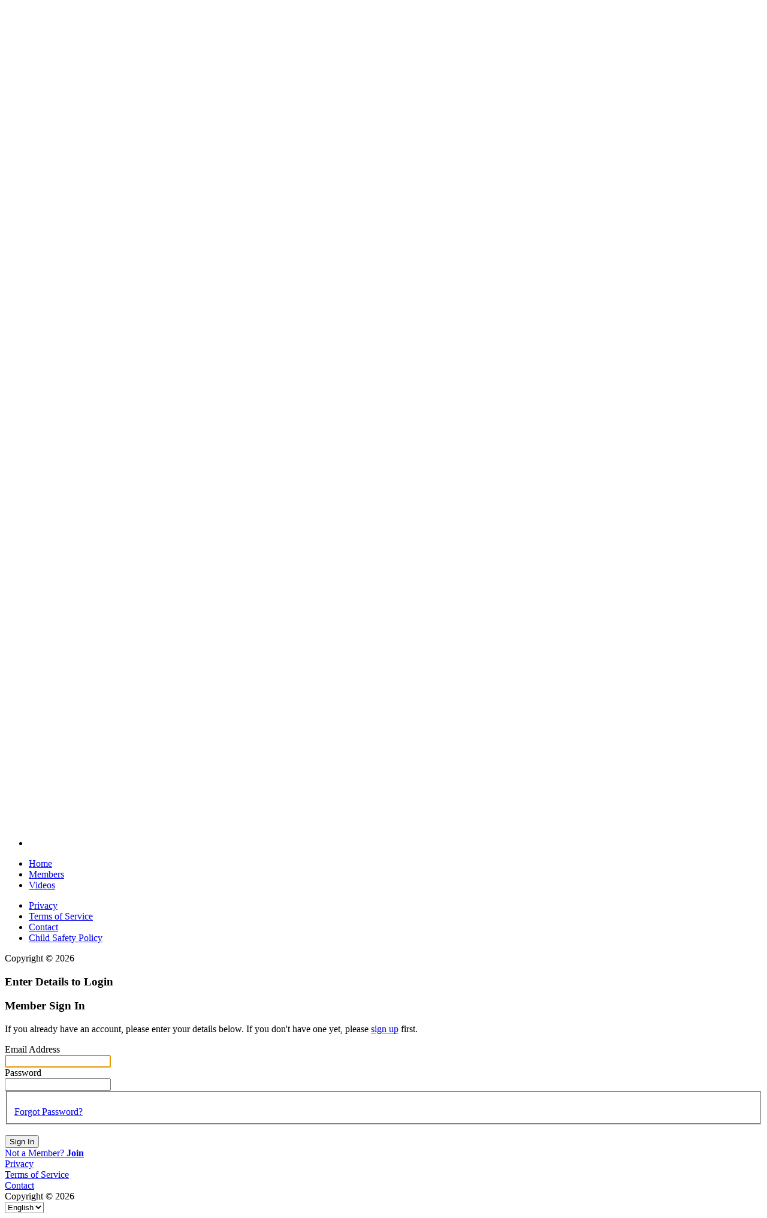

--- FILE ---
content_type: text/html; charset=UTF-8
request_url: https://tiktokclone.socialnetworking.solutions/login/return_url/64-L3ZpZGVvLzEzMC8xNTQvdGFpLWxvbmc%3D
body_size: 7005
content:
<!DOCTYPE html><html xmlns="http://www.w3.org/1999/xhtml" xml:lang="en" lang="en" dir="ltr">
<head>
    <base href="https://tiktokclone.socialnetworking.solutions/" />


        

        
            
    <title>Sign-in - My Community</title>
    <meta http-equiv="Content-Type" content="text/html; charset=UTF-8" >
<meta http-equiv="Content-Language" content="en" >
<meta name="description" content="This is the site sign-in page." >
<meta name="keywords" content="" >
<meta name="viewport" content="width=device-width, initial-scale=1.0" >

    <link href="/externals/bootstrap/css/bootstrap.css" media="screen" rel="stylesheet" type="text/css">
                <link href="application/css.php?request=application/themes/eticktoktheme/theme.css&amp;c=25" media="screen" rel="stylesheet" type="text/css" >
<link href="https://tiktok-clone-storage.b-cdn.net/public/core_file/02/05/304586e6046f77f39573605e09bee075.ico?c=25" rel="shortcut icon" type="image/x-icon" >
<link href="/externals/font-awesome/css/all.min.css?c=25" media="screen" rel="stylesheet" type="text/css" >
<link href="/application/modules/Sesadvancedcomment/externals/styles/styles.css?c=25" media="screen" rel="stylesheet" type="text/css" >
<link href="/application/modules/Sesadvancedactivity/externals/styles/styles.css?c=25" media="screen" rel="stylesheet" type="text/css" >
<link href="/application/modules/Sesbasic/externals/styles/mention/jquery.mentionsInput.css?c=25" media="screen" rel="stylesheet" type="text/css" >
<link href="/application/modules/Sesbasic/externals/styles/emoji.css?c=25" media="screen" rel="stylesheet" type="text/css" >
<link href="/application/modules/Sesbasic/externals/styles/customscrollbar.css?c=25" media="screen" rel="stylesheet" type="text/css" >
<link href="/application/modules/Sesbasic/externals/styles/tooltip/tooltipster.css?c=25" media="screen" rel="stylesheet" type="text/css" >
<link href="//fonts.googleapis.com/css?family=Poppins|Poppins|Poppins|Poppins&amp;c=25" media="screen" rel="stylesheet" type="text/css" >
<link href="/application/modules/Sesbasic/externals/styles/medialightbox.css?c=25" media="screen" rel="stylesheet" type="text/css" >
    

            
        
            <script type="text/javascript">if (window.location.hash == '#_=_')window.location.hash = '';</script>
    <script type="text/javascript">
                var dateFormatCalendar = "mm/dd/yy";
    </script>
    <link rel="stylesheet" href="/externals/jQuery/jquery-ui.css">
    

    <script type="text/javascript" src="/externals/jQuery/jquery.min.js?c=25"></script>
<script type="text/javascript" src="/externals/jQuery/jquery-ui.js?c=25"></script>
<script type="text/javascript" src="/externals/jQuery/core.js?c=25"></script>
<script type="text/javascript" src="/externals/bootstrap/js/bootstrap.js?c=25"></script>
<script type="text/javascript" src="/application/modules/Core/externals/scripts/core.js?c=25"></script>
<script type="text/javascript" src="/application/modules/User/externals/scripts/core.js?c=25"></script>
<script type="text/javascript" src="/externals/mdetect/mdetect.js?c=25"></script>
<script type="text/javascript" src="/externals/smoothbox/smoothbox4.js?c=25"></script>
<script type="text/javascript">
    //<!--
    
        //Date.setServerOffset('Thu, 22 Jan 2026 3:26:46 +0000');

        en4.orientation = 'ltr';
        en4.core.environment = 'production';
        en4.core.language.setLocale('en');
        en4.core.setBaseUrl('/');
        en4.core.staticBaseUrl = '/';
        en4.core.loader = scriptJquery.crtEle('img', {src: en4.core.staticBaseUrl + 'application/modules/Core/externals/images/loading.gif'});

                        if( false ) {
            en4.core.runonce.add(function() {
                en4.core.dloader.attach();
            });
        }

            //-->
</script>
<script type="text/javascript">
    //<!--
    en4.core.language.addData({"Write a comment...":"Write a comment...","Album Favorited Successfully":"Album Favorited Successfully","Album Unfavorited Successfully":"Album Unfavorited Successfully","Photo Liked Successfully":"Photo Liked Successfully","Photo Unliked Successfully":"Photo Unliked Successfully","Unmark as Featured":"Unmark as Featured","Mark Featured":"Mark Featured","Unmark as Sponsored":"Unmark as Sponsored","Mark Sponsored":"Mark Sponsored","Photo Unfavorited Successfully":"Photo Unfavorited Successfully","Photo Favorited Successfully":"Photo Favorited Successfully","Album Liked Successfully":"Album Liked Successfully","Album Unliked Successfully":"Album Unliked Successfully","Quick share successfully":"Video shared successfully on your wall.","Video removed successfully from watch later":"Video removed successfully from your watch later list.","Video successfully added to watch later":"Video successfully added to your watch later list.","Video added as Favourite successfully":"Video added as Favourite successfully.","Video Unfavorited successfully":"Video Unfavorited successfully","Video Liked successfully":"Video Liked successfully.","Video Unliked successfully":"Video Unliked successfully.","Playlist Liked successfully":"Playlist Liked successfully.","Playlist Unliked successfully":"Playlist Unliked successfully.","Playlist added as Favourite successfully":"Playlist added as Favourite successfully.","Playlist Unfavorited successfully":"Playlist Unfavorited successfully","Channel added as Favourite successfully":"Channel added as Favourite successfully.","Channel Unfavorited successfully":"Channel Unfavorited successfully","Channel Liked successfully":"Channel Liked successfully.","Channel Unliked successfully":"Channel Unliked successfully.","Artist added as Favourite successfully":"Artist added as Favourite successfully.","Artist Unfavorited successfully":"Artist Unfavorited successfully","Channel un-follow successfully":"Channel Un-followed successfully.","Channel follow successfully":"Channel Followed successfully.","Artist Rated successfully":"Artist Rated successfully.","Video Rated successfully":"Video Rated successfully.","Channel Rated successfully":"Channel Rated successfully."});    //-->
</script>
<script type="text/javascript" src="/application/modules/Activity/externals/scripts/core.js?c=25"></script>
<script type="text/javascript">
    //<!--
    var tinyMceEmotions = ["smile.png","sad.png","smile-big.png","wink.png","shock.png","tongue.png","shut-mouth.png","neutral.png","devil.png","angel.png","love.png","love-over.png","glasses-cool.png","angry.png","embarrassed.png","confused.png","crying.png","sleepy.png","worship.png","wait.png","bye.png","shame.png","cat.png","dog.png","moon.png","star.png","lamp.png","coffee.png","phone.png","hug-left.png","hug-right.png","good.png","bad.png","vampire.png","goat.png","sun.png","rainbow.png","film.png","musical-note.png","mail.png","rose.png","rose-dead.png","clock.png","kiss.png","present.png","cake.png","camera.png","quiet.png","teeth.png","glasses-nerdy.png","sarcastic.png","secret.png","sick.png","snail.png","turtle.png","beer.png","drink.png","boy.png","girl.png","plate.png","bowl.png","pizza.png","soccerball.png","car.png","airplane.png","umbrella.png","highfive.png","computer.png","sheep.png","dont-know.png","thinking.png","thunder.png","island.png","mobile.png","brb.png","rain.png","party.png","eyeroll.png","yawn.png",];var chatEmotions = {":)":"smile.png",":(":"sad.png",":D":"smile-big.png",";)":"wink.png",":-O":"shock.png",":P":"tongue.png",":-X":"shut-mouth.png",":|":"neutral.png","(6)":"devil.png","(A)":"angel.png","(L)":"love.png","(U)":"love-over.png","(H)":"glasses-cool.png",":@":"angry.png",":$":"embarrassed.png",":S":"confused.png",":'(":"crying.png","I-)":"sleepy.png","^:)^":"worship.png",":-W":"wait.png","=;":"bye.png","[-X":"shame.png","(@)":"cat.png","(&)":"dog.png","(S)":"moon.png","(*)":"star.png","(I)":"lamp.png","(C)":"coffee.png","(T)":"phone.png","({)":"hug-left.png","(})":"hug-right.png","(Y)":"good.png","(N)":"bad.png",":[":"vampire.png","(nah)":"goat.png","(#)":"sun.png","(R)":"rainbow.png","(~)":"film.png","(8)":"musical-note.png","(E)":"mail.png","(F)":"rose.png","(W)":"rose-dead.png","(O)":"clock.png","(K)":"kiss.png","(G)":"present.png","(^)":"cake.png","(P)":"camera.png",":-#":"quiet.png","8o|":"teeth.png","8-|":"glasses-nerdy.png","^o)":"sarcastic.png",":-*":"secret.png","+o(":"sick.png","(sn)":"snail.png","(tu)":"turtle.png","(B)":"beer.png","(D)":"drink.png","(Z)":"boy.png","(X)":"girl.png","(pl)":"plate.png","(||)":"bowl.png","(pi)":"pizza.png","(so)":"soccerball.png","(au)":"car.png","(ap)":"airplane.png","(um)":"umbrella.png","(h5)":"highfive.png","(co)":"computer.png","(bah)":"sheep.png",":^)":"dont-know.png","*-)":"thinking.png","(li)":"thunder.png","(ip)":"island.png","(mp)":"mobile.png","(brb)":"brb.png","(st)":"rain.png",":o)":"party.png","8-)":"eyeroll.png","|-)":"yawn.png"};    //-->
</script>
<script type="text/javascript" src="/application/modules/Sesadvancedactivity/externals/scripts/core.js?c=25"></script>
<script type="text/javascript" src="/application/modules/Sesadvancedcomment/externals/scripts/core.js?c=25"></script>
<script type="text/javascript" src="/application/modules/Sesbasic/externals/scripts/member/membership.js?c=25"></script>
<script type="text/javascript" src="/application/modules/Sesbasic/externals/scripts/jquery.tooltip.js?c=25"></script>
<script type="text/javascript" src="/application/modules/Sesbasic/externals/scripts/tooltip.js?c=25"></script>
<script type="text/javascript" src="/application/modules/Sesbasic/externals/scripts/jquery.min.js?c=25"></script>
<script type="text/javascript" src="/application/modules/Sesbasic/externals/scripts/customscrollbar.concat.min.js?c=25"></script>
<script type="text/javascript" src="/application/modules/Sesbasic/externals/scripts/hashtag/autosize.min.js?c=25"></script>
<script type="text/javascript" src="/application/modules/Sesbasic/externals/scripts/mention/underscore-min.js?c=25"></script>
<script type="text/javascript" src="/application/modules/Sesbasic/externals/scripts/mention/jquery.mentionsInput.js?c=25"></script>
<script type="text/javascript" src="/application/modules/Sesbasic/externals/scripts/owl-carousel/jquery.js?c=25"></script>
<script type="text/javascript" src="/application/modules/Sesbasic/externals/scripts/owl-carousel/owl.carousel.js?c=25"></script>
<script type="text/javascript" src="/application/modules/Sesbasic/externals/scripts/hashtag/hashtags.js?c=25"></script>
<script type="text/javascript" src="/application/modules/Sesbasic/externals/scripts/core.js?c=25"></script>
<script type="text/javascript" src="/application/modules/Sesbasic/externals/scripts/sessmoothbox/sessmoothbox.js?c=25"></script>
<script type="text/javascript" src="/application/modules/Sesbasic/externals/scripts/tooltip/jquery.tooltipster.js?c=25"></script>
<script type="text/javascript" src="/application/modules/Sesbasic/externals/scripts/jquery.flex-images.js?c=25"></script>
<script type="text/javascript">
    //<!--
    var sestweet_text = '';    //-->
</script>
<script type="text/javascript">
    //<!--
    var post_max_size = 104857600;var max_photo_upload_limit = 0;var photo_upload_text = 'Max upload of 0 allowed.';    //-->
</script>
<script type="text/javascript">
    //<!--
    var sesEmojiEnabled = 0;var sesFeedBgEnabled = 0;var sesAdvancedActivity = 1;var sesadvancedactivitybigtext = 1;
    var sesAdvancedactivityfonttextsize = 18;
    var sesAdvancedactivitytextlimit = 120;
        //-->
</script>
<script type="text/javascript">
    //<!--
    var sesFeedBgEnabled = 1;    //-->
</script>
<script type="text/javascript">
    //<!--
    
        var AlbumModuleEnable = 1;
        var videoModuleEnable = 1;
        var youtubePlaylistEnable = '0';
        var videoModuleName = 'sesvideo';
        var enablesearch = '1';
            //-->
</script>
<script type="text/javascript">
    //<!--
    scriptJquery(document).on('click','.feed_attachment_sesevent_photo, .feed_attachment_, .feed_attachment_, .feed_attachment_, .feed_attachment_',function(e){
				if(typeof scriptJquery(this).find('div').find('a').attr('onclick') != 'undefined')
					return ;
				e.preventDefault();
				var href = scriptJquery(this).find('div').find('a').attr('href');
				if(openPhotoInLightBoxSesalbum == 0 || (openGroupPhotoInLightBoxSesalbum == 0 && href.indexOf('group_id') > -1 ) || (openEventPhotoInLightBoxSesalbum == 0 && href.indexOf('event_id') > -1)){
					window.location.href = href;
					return;
				}
				openLightBoxForSesPlugins(href);
			});
var openPhotoInLightBoxSesalbum = 1;
var sesshowShowInfomation = 1;
var sesalbuminstall = 1;
var openGroupPhotoInLightBoxSesalbum = 1;
var openEventPhotoInLightBoxSesalbum = 1;
var showAddnewPhotoIconShortCut = 1;
    //-->
</script>
<script type="text/javascript" src="/application/modules/Sesbasic/externals/scripts/sesimagevieweradvance/sesalbumimageviewerbasic.js?c=25"></script>
<script type="text/javascript" src="/application/modules/Sesbasic/externals/scripts/zoom-image/wheelzoom.js?c=25"></script>
<script type="text/javascript">
    //<!--
    var videoURLsesbasic;
 var moduleName;
 var itemType;
 var sestweet_text;
 var sesbasicdisabletooltip = 0;
 var sesbasicShowInformation = '0';
 var openVideoInLightBoxsesbasic = 1;
var openPhotoInLightBoxSesalbum = 1;
    var sesshowShowInfomation = 0;
        //-->
</script>
<script type="text/javascript" src="/application/modules/Sesbasic/externals/scripts/videolightbox/sesvideoimageviewerbasic.js?c=25"></script>
<script type="text/javascript">
    //<!--
      //Cookie get and set function
  function setCookie(cname, cvalue, exdays) {
    var d = new Date();
    d.setTime(d.getTime() + (exdays*24*60*60*1000));
    var expires = "expires="+d.toGMTString();
    document.cookie = cname + "=" + cvalue + "; " + expires+"; path=/"; 
  } 

  function getCookie(cname) {
    var name = cname + "=";
    var ca = document.cookie.split(';');
    for(var i=0; i<ca.length; i++) {
        var c = ca[i];
        while (c.charAt(0)==' ') c = c.substring(1);
        if (c.indexOf(name) != -1) return c.substring(name.length,c.length);
    }
    return "";
  }var videoURLsesvideo = 'video';
var videosURLsesvideos = 'videos';
var showAddnewVideoIconShortCut = '1';
    //-->
</script>
    <script type="text/javascript">
      var $ = scriptJquery;
    </script>
    

    
        <style type="text/css">
    @media (max-width: 600px){    
    	.iskeyboard-enabled #TB_iframeContent{max-height:calc(100vh - 330px);}
    }
    </style>
</head>


<body id="global_page_user-auth-login" class="guest-user">
<script type="javascript/text">
    if(DetectIpad()){
      scriptJquery('a.album_main_upload').css('display', 'none');
      scriptJquery('a.album_quick_upload').css('display', 'none');
      scriptJquery('a.icon_photos_new').css('display', 'none');
    }
</script>
<script>
    window.onload = function() {
        var windowWidth = window.innerWidth
            || document.documentElement.clientWidth
            || document.body.clientWidth;

        if (windowWidth <= 950) {
            var hasSidebar = (document.querySelector('.layout_main .layout_left')
            || document.querySelector('.layout_main .layout_right'));
            if (hasSidebar !== null) {
                document.body.className += ' has-sidebar';
            }

            document.getElementById('show-sidebar').onclick = function () {
                document.body.classList.toggle('sidebar-active');
            };
        }
    };
</script>
    <div id="global_header">
        <div class="layout_page_header">
<div class="generic_layout_container layout_main">

<div class="generic_layout_container layout_eticktoktheme_header">  <script>
    scriptJquery(document).ready(function(e) {
      if(scriptJquery('.core_mini_auth'))
        scriptJquery('.core_mini_auth').find('span').html('Sign In');
      if(scriptJquery('.core_mini_signup'))
        scriptJquery('.core_mini_signup').find('span').html('Sign Up');
    });
  </script>



 



<div class=" header header_guest">
  <div class="header_logo">
													<a href=""><img alt="" src="https://tiktok-clone-storage.b-cdn.net/public/core_file/41/02/6233ba2d74d4d02aa795b53c5c1853b5.png"></a>
					  </div>
	<div class="header_searchbox">
			</div>
	<div class="header_menus eticktoktheme_bxs eticktoktheme_clearfix">
  	<div class="menu_middle">
    	         <div id="core_menu_mini_menu"><div>
<div class="generic_layout_container layout_eticktoktheme_menu_mini">
<div class="eticktoktheme_menu_mini"> 
  <ul>
    <li class="eticktoktheme_minimenu_home">
      <a href="members/home"><i></i></a>
    </li>
                                  <li>
          <a href='/login/return_url/64-L3ZpZGVvLzEzMC8xNTQvdGFpLWxvbmc%3D' class="user_auth_link menu_core_mini core_mini_auth"
             title="Sign In" alt="">
            
                                                <i class="fa-sign-in-alt"></i>
                                          
            <span>Sign In</span>
          </a>
          <!-- For displaying count bubble : START -->
                              <!-- For displaying count bubble : END -->
        </li>
                                      <li>
          <a href='/signup' class="user_signup_link menu_core_mini core_mini_signup"
             title="Sign Up" alt="">
            
                                                <i class="fa-user-plus"></i>
                                          
            <span>Sign Up</span>
          </a>
          <!-- For displaying count bubble : START -->
                              <!-- For displaying count bubble : END -->
        </li>
            </ul>
</div>
<span  style="display: none;" class="updates_pulldown" id="core_mini_updates_pulldown">
  <div class="pulldown_contents_wrapper">
    <div class="pulldown_contents">
      <ul class="notifications_menu" id="notifications_menu">
        <div class="notifications_loading" id="notifications_loading">
          <i class="fa fa-spin fa-spinner" style='margin-right: 5px;' ></i>
          Loading ...        </div>
      </ul>
    </div>
    <div class="pulldown_options">
      <a  href="/activity/notifications" id="notifications_viewall_link">View All Updates</a>      <a  href="javascript:void(0);" id="notifications_markread_link">Mark All Read</a>    </div>
  </div>
</span>

</div>
</div>
</div>
       
   	 					<div class="menu_right">
					<ul>
						<li id="st-trigger-effects" class="main_menu_link st-pusher">
							<a onclick="showMenu();" href="javascript:void(0);" class="slide_btn" id="slide_btn" data-effect="st-effect-4">
							<i class="fa fa-bars"></i>
							<svg xmlns="http://www.w3.org/2000/svg" viewBox="0 0 512 512"><title/><g data-name="1" id="_1"><path d="M441.13,166.52h-372a15,15,0,1,1,0-30h372a15,15,0,0,1,0,30Z"/><path d="M441.13,279.72h-372a15,15,0,1,1,0-30h372a15,15,0,0,1,0,30Z"/><path d="M441.13,392.92h-372a15,15,0,1,1,0-30h372a15,15,0,0,1,0,30Z"/></g></svg>
						</a>
						</li>
					</ul>
				</div>
          </div>
  </div>
</div>
<nav class="st-menu st-effect-4" id="show_main_menu">
    
  <div id="menu_left_panel" class="menu_right_panel mCustomScrollbar" data-mcs-theme="minimal-dark">
  
    <ul class="menu_right_list_links">
                              <li >
                      <a class= "menu_core_main core_main_home" href='/'>
                    <i class="fa fa fa-home"></i>
          <span>Home</span>
          </a>
        </li>
                              <li >
                      <a class= "menu_core_main core_main_user" href='/members'>
                    <i class="fa fa fa-user"></i>
          <span>Members</span>
          </a>
        </li>
                              <li >
                      <a class= "menu_core_main core_main_sesvideo" href='/videos'>
                    <i class="fa fa-star"></i>
          <span>Videos</span>
          </a>
        </li>
          </ul>
          <div class="menu_footer">
        <div class="menu_footer_links">
          <ul>
                          <li><a href="/help/privacy">Privacy</a></li>
                          <li><a href="/help/terms">Terms of Service</a></li>
                          <li><a href="/help/contact">Contact</a></li>
                          <li><a href="/pages/childsafety-policy">Child Safety Policy</a></li>
                      </ul>
        </div>
        <div class="menu_copy_lang">
          <p class="menu_copyright">Copyright &copy; 2026</p>
                  </div>
      </div>
      </div>
</nav>
<script>
  function setLanguage() {
    scriptJquery('#footer_language_1058').submit();
  }
</script>
<script type='text/javascript'>

  function scrollingeticktoktheme() {

    var height = scriptJquery( window ).height();
    if(document.getElementById("menu_left_panel")) {
      scriptJquery("#menu_left_panel").css("max-height", height+"px");
    }
    var heightPannel = scriptJquery("#menu_left_panel").height() - 51;
    scriptJquery('#global_content').css('min-height',heightPannel+'px');
  }
  
  scriptJquery(document).ready(function(){
    scrollingeticktoktheme();
  });

  function showMenu() {
    if(document.getElementById('show_main_menu').style.display != 'block') { 
			scriptJquery(document.body).addClass("eticktoktheme_menu_open");
    }
  }
  function hideSidePanel() {  
  	scriptJquery(document.body).removeClass("eticktoktheme_menu_open");
  }
	scriptJquery(document).ready(function() {
		scriptJquery(document).on('click',function(event){

			if(event.target.className != 'fa fa-bars' && event.target.className != 'search-input' && event.target.id != 'eticktokthemeside_search' && event.target.className != 'menu_footer_links' && event.target.className != 'fa fa-bars' && event.target.id != 'language') {
				scriptJquery(document.body).removeClass("eticktoktheme_menu_open");
			}
		});
	});
  	
	scriptJquery(window).ready(function(e){
		var height = scriptJquery(".layout_page_header").height();
		if(document.getElementById("global_wrapper")) {
			scriptJquery("#global_wrapper").css("margin-top", height+"px");
		}
	});
	
</script>
<script>
	scriptJquery(document).ready(function(e){
	var height = scriptJquery('.layout_page_header').height();
		if(document.getElementById('global_wrapper')) {
	    scriptJquery('#global_wrapper').css('margin-top', height+"px");
	  }
	});
	</script>
</div>
</div>
</div>
    </div>
    <div id='global_wrapper'>
        <div id='global_content'>
            <span id="show-sidebar"><span><i class="fa fa-angle-down"></i></span></span>
            <div class="layout_page_user_auth_login">
<div class="generic_layout_container layout_main">
<div class="generic_layout_container layout_middle">
<div class="generic_layout_container layout_core_content">
<div class="user_login_page">
      <div class="user_login_bg" style="background-image:url(application/modules/User/externals/images/login-bg.jpg);"></div>
  <div class="user_login_form">
    <h3>
      Enter Details to Login    </h3>
    <form id="user_form_login" enctype="application/x-www-form-urlencoded" class="global_form" action="/login" method="post"><div><div><h3>Member Sign In</h3>
<p class="form-description">If you already have an account, please enter your details below. If you don't have one yet, please <a href='/signup'>sign up</a> first.</p>
<div class="form-elements">
<div id="WXuKm1KsxD-wrapper" class="form-wrapper"><div id="WXuKm1KsxD-label" class="form-label"><label for="WXuKm1KsxD" class="required">Email Address</label></div>
<div id="WXuKm1KsxD-element" class="form-element">
<input type="email" name="WXuKm1KsxD" id="WXuKm1KsxD" value="" class="text" tabindex="6394" autofocus="autofocus"></div></div>
<div id="password-wrapper" class="form-wrapper"><div id="password-label" class="form-label"><label for="password" class="required">Password</label></div>
<div id="password-element" class="form-element">
<input type="password" name="password" id="password" value="" tabindex="6395"></div></div>

<div class="user_showhidepassword">
  <i class="fa fa-eye" id="togglePassword"></i>
</div>
<script>
  var togglePassword = document.querySelector('#togglePassword');
  if(document.getElementById('password')) {
    var password = document.querySelector('#password');
  } else if(document.getElementById('oldPassword')) {
    var password = document.querySelector('#oldPassword');
  } else {
    var password = document.querySelector('#signup_password');
  }

  togglePassword.addEventListener('click', function (e) {
      // toggle the type attribute
      var type = password.getAttribute('type') === 'password' ? 'text' : 'password';
      password.setAttribute('type', type);
      // toggle the eye / eye slash icon
      this.classList.toggle('fa-eye-slash');
  });
</script>

<div class="form-wrapper" id="buttons-wrapper"><fieldset id="fieldset-buttons">
<div id="forgot-wrapper" class="form-wrapper"><div id="forgot-label" class="form-label">&nbsp;</div>
<div id="forgot-element" class="form-element"><span><a href='/user/auth/forgot'>Forgot Password?</a></span></div></div></fieldset></div>
<div id="submit-wrapper" class="form-wrapper"><div id="submit-label" class="form-label">&nbsp;</div><div id="submit-element" class="form-element">
<button name="submit" id="submit" type="submit" tabindex="6397">Sign In</button></div></div>

<input type="hidden" name="return_url" value="64-L3ZpZGVvLzEzMC8xNTQvdGFpLWxvbmc=" id="return_url">

<input type="hidden" name="email" value="" id="email">

<input type="hidden" name="email_field" value="V1h1S20xS3N4RA==" id="email_field"></div></div></div></form>    <a  href="/signup">Not a Member? <b>Join</b></a>  </div>
</div>
</div>
</div>
</div>
</div>
        </div>
    </div>
    <div id="global_footer">
        <div class="layout_page_footer">
<div class="generic_layout_container layout_main">



<div class="generic_layout_container layout_eticktoktheme_footer">
<div class="eticktoktheme_footer eticktoktheme_bxs">
  <div class="eticktoktheme_footer_links eticktoktheme_clearfix">
               <div class="footer_column">
                          
          <div><a href="/help/privacy">Privacy</a></div>
                          
          <div><a href="/help/terms">Terms of Service</a></div>
                          
          <div><a href="/help/contact">Contact</a></div>
         
      </div>
         <div class="footer_bottom eticktoktheme_clearfix">
      <div class="footer_copyright">Copyright &copy; 2026</div>
      <div class="footer_social_icon">
              </div>
    </div>
          <div class="footer_lang">
        <form id="footer_language_1059" method="post" action="/utility/locale" style="display:inline-block">
                    <select name="language" id="language" onchange="setLanguage()">
    <option value="en" selected="selected">English</option>
    <option value="ar">العربية</option>
</select>          <input type="hidden" name="return" value="/login/return_url/64-L3ZpZGVvLzEzMC8xNTQvdGFpLWxvbmc%3D" id="return">        </form>
      </div>
    </div>
<script>
  function setLanguage() {
    scriptJquery('#footer_language_1059').submit();
  }
</script>
</div>
</div>
</div>
    </div>
</body>
</html>

